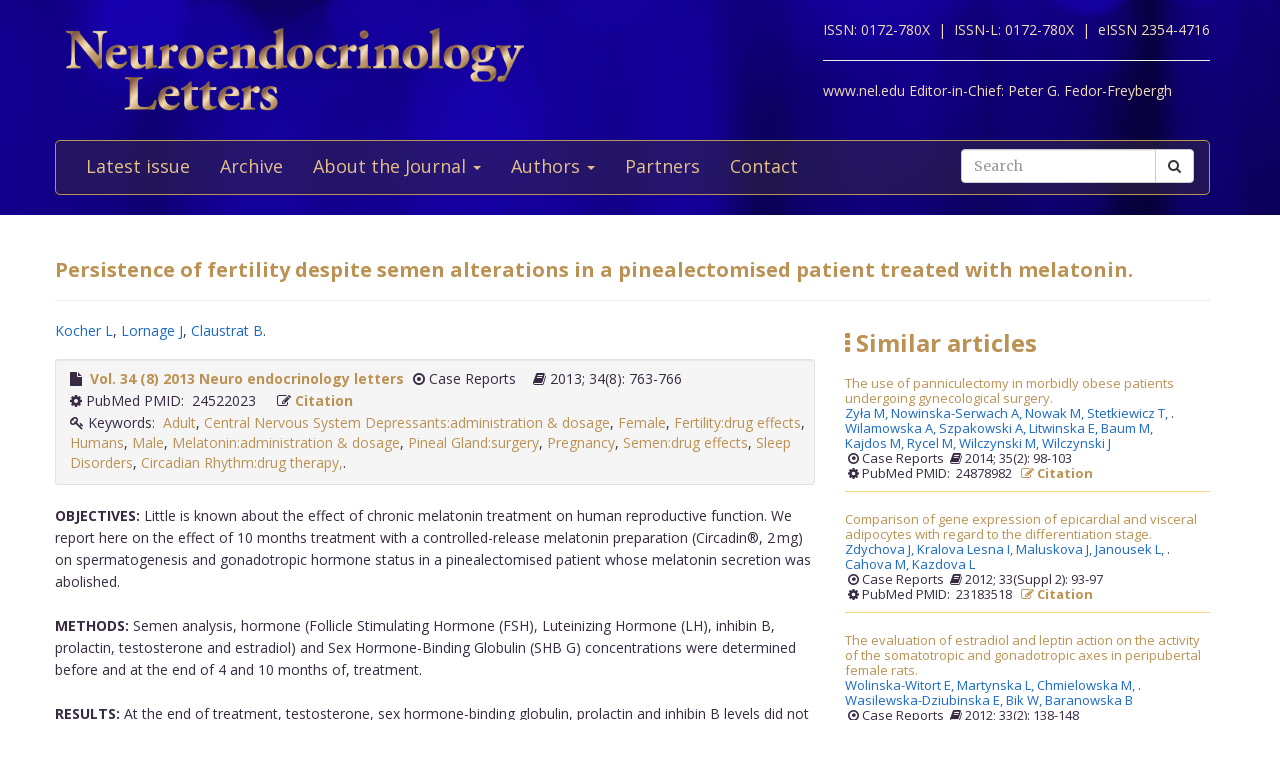

--- FILE ---
content_type: text/html; charset=utf-8
request_url: https://www.nel.edu/persistence-of-fertility-despite-semen-alterations-in-a-pinealectomised-patient-treated-with-melatonin-459/
body_size: 5609
content:


<!DOCTYPE html>
<html xmlns="wf-opensans-n4-active wf-merriweather-n7-active wf-merriweather-n4-active wf-opensans-n7-active wf-active">
<head>
    <meta http-equiv="Content-Type" content="text/html; charset=utf-8" />
    <meta name="viewport" content="width=device-width, minimum-scale=1.0, maximum-scale=1.0">
    <meta name="Keywords" content="">
    <meta name="description" content="">
    <meta name="robots" content="index,follow">
    <meta name="Author" content="Altamira Softworks © 2006-2026">
    <title>Persistence of fertility despite semen alterations in a pinealectomised patient treated with melatonin. - NeL.edu</title>
    <link rel="shortcut icon" href="https://www.nel.edu/www/default/templates/img/favicon.png">
    <link rel="stylesheet" href="https://www.nel.edu/www/default/templates/css/jquery.fancybox.css" type="text/css" media="screen, projection" />
<link rel="stylesheet" href="https://www.nel.edu/www/default/templates/css/slider.css" type="text/css" media="screen, projection" />
<link rel="stylesheet" href="https://www.nel.edu/www/default/templates/css/bootstrap.css" type="text/css" media="screen, projection" />
<link rel="stylesheet" href="https://maxcdn.bootstrapcdn.com/font-awesome/4.5.0/css/font-awesome.min.css" type="text/css" media="screen, projection" />
    <link href="https://www.nel.edu/www/default/templates/css/main.css?t=1631511222" rel="stylesheet" type="text/css" />
    <meta http-equiv="X-UA-Compatible" content="IE=EmulateIE10">
    <script src='https://www.google.com/recaptcha/api.js'></script>

    <script type="text/javascript">
        WebFontConfig = {
            google: {families: ['Open+Sans:400,700:latin,latin-ext', 'Merriweather:400,700:latin,latin-ext']}
        };
        (function ()
        {
            var wf = document.createElement('script');
            wf.src = ('https:' == document.location.protocol ? 'https' : 'http') +
              '://ajax.googleapis.com/ajax/libs/webfont/1/webfont.js';
            wf.type = 'text/javascript';
            wf.async = 'true';
            var s = document.getElementsByTagName('script')[0];
            s.parentNode.insertBefore(wf, s);
        })();
    </script>
</head>

<body>
<header>
    <div class="wrap">
        <div class="container">
            <div class="row">
                <div class="col-xs-12 clearfix">
                    <a href="https://www.nel.edu/"><img src="https://www.nel.edu//www/default/templates/img/logo-new.png" class="img-responsive logo pull-left" alt=""></a>
                    <div class="logo sub-text">
                        <span>ISSN: 0172-780X&nbsp;&nbsp;|&nbsp;</span>
                        <span>ISSN-L: 0172-780X&nbsp;&nbsp;|&nbsp;</span>
                        <span>eISSN 2354-4716</span>
                        <hr >
                        <span>www.nel.edu Editor-in-Chief:</span>
                        <span>Peter G. Fedor-Freybergh</span>
                    </div>
                </div>
                <div class="col-xs-12">
                    <nav class="navbar navbar-default" role="navigation">
                        <div class="navbar-header">
                            <button type="button" class="navbar-toggle collapsed" data-toggle="collapse" data-target="#bs-example-navbar-collapse-1">
                                <span class="sr-only">Toggle navigation</span>
                                <span class="icon-bar"></span>
                                <span class="icon-bar"></span>
                                <span class="icon-bar"></span>
                            </button>
                        </div>

                        <div class="collapse navbar-collapse" id="bs-example-navbar-collapse-1">
                            <ul class="nav navbar-nav" id="nav-menu">
	<li >
			<a href="/">Latest issue</a>
		</li>
	<li >
			<a href="https://www.nel.edu/journal/">Archive</a>
		</li>
	<li >
			<a href="#" class="dropdown-toggle" data-toggle="dropdown" role="button" aria-haspopup="true" aria-expanded="false">About the Journal <span class="caret"></span></a>
		<ul class="dropdown-menu">
					<li><a href="https://www.nel.edu/about-the-journal/about-the-journal/">About the Journal</a></li>
					<li><a href="https://www.nel.edu/about-the-journal/aim-and-scope/">Aim and Scope</a></li>
					<li><a href="https://www.nel.edu/about-the-journal/editorial-board/">Editorial Board</a></li>
					<li><a href="https://www.nel.edu/about-the-journal/subscription/">Subscription</a></li>
					<li><a href="https://www.nel.edu/about-the-journal/open-access-policy/">Open Access Policy</a></li>
				</ul>
		</li>
	<li >
			<a href="#" class="dropdown-toggle" data-toggle="dropdown" role="button" aria-haspopup="true" aria-expanded="false">Authors <span class="caret"></span></a>
		<ul class="dropdown-menu">
					<li><a href="https://www.nel.edu/authors/publishing-policy-ethics/">Publishing Policy & Ethics</a></li>
					<li><a href="https://www.nel.edu/authors/instruction-for-authors/">Instruction for Authors</a></li>
					<li><a href="https://www.nel.edu/authors/publication-fees/">Publication Fees</a></li>
					<li><a href="https://www.nel.edu/submit/">Manuscript submission</a></li>
				</ul>
		</li>
	<li >
			<a href="https://www.nel.edu/partners/">Partners</a>
		</li>
	<li >
			<a href="https://www.nel.edu/contact-form/">Contact</a>
		</li>
</ul>

                            <div class="navbar-right">
                                <a href="https://www.nel.edu//journal/search/" class="btn btn-default visible-sm" style="margin-top: 5px; margin-right: 5px;">
                                    <i class="fa fa-search"></i> Search
                                </a>
                                <div class="navbar-form pull-right hidden-sm search">
                                    <form method="get" accept-charset="utf-8" role="form" action="https://www.nel.edu/journal/search/">
                                        <div class="form-group text">
                                            <div class="input-group">
                                                <input type="text" name="q" class="form-control" placeholder="Search" id="q" value="">
                                                <span class="input-group-btn">
                                                    <button type="submit" class="btn btn-default">
                                                        <i class="fa fa-search"></i>
                                                    </button>
                                                </span>
                                            </div>
                                        </div>
                                    </form>
                                </div>
                            </div>
                        </div>
                    </nav>
                </div>
            </div>
        </div>
    </div>
</header>
<section>
    <div class="wrap-padding">
        <div class="container">



<section>
    <div class="container">
        <div class="row">
            <div class="col-xs-12">
                <h1 class="a-href">Persistence of fertility despite semen alterations in a pinealectomised patient treated with melatonin.</h1>
                <hr>
            </div>
        </div>
        <div class="row">
            <div class="col-xs-12 col-md-8">
		<div class="article-infobar view">
                    <a href='https://www.nel.edu/kocher-2617' class='a-author'>Kocher L</a>, <a href='https://www.nel.edu/lornage-2618' class='a-author'>Lornage J</a>, <a href='https://www.nel.edu/claustrat-2619' class='a-author'>Claustrat B</a>.                  </div>
                <div class="well well-sm">


                  <span>
                                          <i class="fa fa-file"></i>&nbsp;
                      <a href='https://www.nel.edu/Neuro-endocrinology-letters-34-8' class="a-modal">
                        Vol. 34                        (8)                        2013                        Neuro endocrinology letters                      </a>
                                      </span>

                  <span>
                                           <i class="fa fa-dot-circle-o"></i> Case Reports&nbsp;&nbsp;
                                      </span>

                    <span>
                      <i class='fa fa-book'></i> 2013;
                      34(8): 763-766                    </span>
                    <span>
                      <i class='fa fa-cog'></i> PubMed PMID:&nbsp;
                      24522023                      &nbsp;&nbsp;
                    </span>
                    <span>
                      <i class='fa fa-pencil-square-o'></i>
                      <a href="#" class="a-modal" data-toggle="modal" data-target="#myModal">Citation</a>
                    </span>
                    
                      <span class="keywords">
                        <i class='fa fa-key'></i>&nbsp;Keywords:&nbsp;
                        <a href="https://www.nel.edu/journal/search/?keywords=Adult">Adult</a>, <a href="https://www.nel.edu/journal/search/?keywords=Central Nervous System Depressants:administration & dosage">Central Nervous System Depressants:administration & dosage</a>, <a href="https://www.nel.edu/journal/search/?keywords=Female">Female</a>, <a href="https://www.nel.edu/journal/search/?keywords=Fertility:drug effects">Fertility:drug effects</a>, <a href="https://www.nel.edu/journal/search/?keywords=Humans">Humans</a>, <a href="https://www.nel.edu/journal/search/?keywords=Male">Male</a>, <a href="https://www.nel.edu/journal/search/?keywords=Melatonin:administration & dosage">Melatonin:administration & dosage</a>, <a href="https://www.nel.edu/journal/search/?keywords=Pineal Gland:surgery">Pineal Gland:surgery</a>, <a href="https://www.nel.edu/journal/search/?keywords=Pregnancy">Pregnancy</a>, <a href="https://www.nel.edu/journal/search/?keywords=Semen:drug effects">Semen:drug effects</a>, <a href="https://www.nel.edu/journal/search/?keywords=Sleep Disorders">Sleep Disorders</a>, <a href="https://www.nel.edu/journal/search/?keywords=Circadian Rhythm:drug therapy,">Circadian Rhythm:drug therapy,</a>.                        &nbsp;&nbsp;
                      </span>
                                    </div>

                <article>
                    <p><b>OBJECTIVES:</b>&nbsp;Little is known about the effect of chronic melatonin treatment on human reproductive function. We report here on the effect of 10 months treatment with a controlled-release melatonin preparation (Circadin®, 2 mg) on spermatogenesis and gonadotropic hormone status in a pinealectomised patient whose melatonin secretion was abolished.<br /><br />
<b>METHODS:</b>&nbsp;Semen analysis, hormone (Follicle Stimulating Hormone (FSH), Luteinizing Hormone (LH), inhibin B, prolactin, testosterone and estradiol) and Sex Hormone-Binding Globulin (SHB G) concentrations were determined before and at the end of 4 and 10 months of, treatment.<br /><br />
<b>RESULTS:</b>&nbsp;At the end of treatment, testosterone, sex hormone-binding globulin, prolactin and inhibin B levels did not display significant variation with time, whereas FSH and LH levels showed a tendency to a decrease, but remained in the normal range. Sperm concentration and total spermatozoa count dropped below the lower limit of the reference range during melatonin treatment, whereas motility and normal form percentages remained in the normal range. Fertility was preserved, since the patient's wife became pregnant during month 10 of melatonin treatment and gave birth to a healthy female baby.<br /><br />
<b>CONCLUSIONS:</b>&nbsp;this isolated clinical observation shows that more investigations in large patient series are needed to document possible side-effects of melatonin administration on male reproductive function. One should therefore be cautious about melatonin prescription for circadian rhythm sleep disorders in young males.</p>
                </article>
                <hr>
                                  <a href="https://www.nel.edu/userfiles/articlesnew/NEL340813C02.pdf" class="btn btn-orange" title="NEL340813C02.pdf">
                    <i class='fa fa-download'></i>&nbsp;Full text PDF
                  </a>
                            </div>
            <div class="col-xs-12 col-md-4">
                <aside>
                    <hr class="visible-xs visible-sm">


                    						<h4><i class="fa fa-ellipsis-v"></i>&nbsp;Similar articles<h4>
						<ul class="list-articles list-unstyled">

															<li class="similiar">
                    <p class="title">
                        <a href='https://www.nel.edu/the-use-of-panniculectomy-in-morbidly-obese-patients-undergoing-gynecological-surgery-418'>
                            The use of panniculectomy in morbidly obese patients undergoing gynecological surgery.                        </a>
                    </p>
                    <p>                                <a href='https://www.nel.edu/zyla-2261' class='a-author'>Zyła M,&nbsp</a>
                                                           <a href='https://www.nel.edu/nowinska-serwach-2262' class='a-author'>Nowinska-Serwach A,&nbsp</a>
                                                           <a href='https://www.nel.edu/nowak-2263' class='a-author'>Nowak M,&nbsp</a>
                                                           <a href='https://www.nel.edu/stetkiewicz-2264' class='a-author'>Stetkiewicz T,&nbsp</a>
                                                           <a href='https://www.nel.edu/wilamowska-2265' class='a-author'>Wilamowska A,&nbsp</a>
                                                           <a href='https://www.nel.edu/szpakowski-2266' class='a-author'>Szpakowski A,&nbsp</a>
                                                           <a href='https://www.nel.edu/litwinska-2267' class='a-author'>Litwinska E,&nbsp</a>
                                                           <a href='https://www.nel.edu/baum-2268' class='a-author'>Baum M,&nbsp</a>
                                                           <a href='https://www.nel.edu/kajdos-2269' class='a-author'>Kajdos M,&nbsp</a>
                                                           <a href='https://www.nel.edu/rycel-2270' class='a-author'>Rycel M,&nbsp</a>
                                                           <a href='https://www.nel.edu/wilczynski-2271' class='a-author'>Wilczynski M,&nbsp</a>
                                                           <a href='https://www.nel.edu/wilczynski-2272' class='a-author'>Wilczynski J</a>.
                                                </p>
                    <br>
                    <p>
                                               &nbsp;<i class="fa fa-dot-circle-o"></i> Case Reports&nbsp;&nbsp;
                                          </p>
                    <p>
                      <i class='fa fa-book'></i> 2014;
                      35(2): 98-103                    </p>
                    <p>
                      &nbsp;<i class='fa fa-cog'></i> PubMed PMID:&nbsp;
                      24878982                      &nbsp;&nbsp;
                    </p>
                    <p class="bold">
                        <a href="#" class="a-modal" data-toggle="modal" data-target="#the-use-of-panniculectomy-in-morbidly-obese-patients-undergoing-gynecological-surgery-418">
                            <i class='fa fa-pencil-square-o'></i>
                            Citation
                        </a>
                    </p>
                </li>
                <!-- Modal -->
								<div id="the-use-of-panniculectomy-in-morbidly-obese-patients-undergoing-gynecological-surgery-418" class="modal fade" role="dialog">
								  <div class="modal-dialog">

								    <!-- Modal content-->
								    <div class="modal-content">
								      <div class="modal-header">
								        <button type="button" class="close" data-dismiss="modal">&times;</button>
								        <h4 class="modal-title">Citation</h4>
								      </div>
								      <div class="modal-body">
								        <p>
								          Zyła M, Nowinska-Serwach A, Nowak M, Stetkiewicz T, Wilamowska A, Szpakowski A, Litwinska E, Baum M, Kajdos M, Rycel M, Wilczynski M, Wilczynski J.								          The use of panniculectomy in morbidly obese patients undergoing gynecological surgery.&nbsp;
								          Neuro Endocrinol Lett.&nbsp;2014&nbsp;Jan;&nbsp;
								          35(2):&nbsp;98-103								        </p>
								      </div>
								      <div class="modal-footer">
								        <button type="button" class="btn btn-default" data-dismiss="modal">Close</button>
								      </div>
								    </div>
								  </div>
								</div>
															<li class="similiar">
                    <p class="title">
                        <a href='https://www.nel.edu/comparison-of-gene-expression-of-epicardial-and-visceral-adipocytes-with-regard-to-the-differentiation-stage-651'>
                            Comparison of gene expression of epicardial and visceral adipocytes with regard to the differentiation stage.                        </a>
                    </p>
                    <p>                                <a href='https://www.nel.edu/zdychova-3643' class='a-author'>Zdychova J,&nbsp</a>
                                                           <a href='https://www.nel.edu/kralova-lesna-3644' class='a-author'>Kralova Lesna I,&nbsp</a>
                                                           <a href='https://www.nel.edu/maluskova-3645' class='a-author'>Maluskova J,&nbsp</a>
                                                           <a href='https://www.nel.edu/janousek-3646' class='a-author'>Janousek L,&nbsp</a>
                                                           <a href='https://www.nel.edu/cahova-3647' class='a-author'>Cahova M,&nbsp</a>
                                                           <a href='https://www.nel.edu/kazdova-3648' class='a-author'>Kazdova L</a>.
                                                </p>
                    <br>
                    <p>
                                               &nbsp;<i class="fa fa-dot-circle-o"></i> Case Reports&nbsp;&nbsp;
                                          </p>
                    <p>
                      <i class='fa fa-book'></i> 2012;
                      33(Suppl 2): 93-97                    </p>
                    <p>
                      &nbsp;<i class='fa fa-cog'></i> PubMed PMID:&nbsp;
                      23183518                      &nbsp;&nbsp;
                    </p>
                    <p class="bold">
                        <a href="#" class="a-modal" data-toggle="modal" data-target="#comparison-of-gene-expression-of-epicardial-and-visceral-adipocytes-with-regard-to-the-differentiation-stage-651">
                            <i class='fa fa-pencil-square-o'></i>
                            Citation
                        </a>
                    </p>
                </li>
                <!-- Modal -->
								<div id="comparison-of-gene-expression-of-epicardial-and-visceral-adipocytes-with-regard-to-the-differentiation-stage-651" class="modal fade" role="dialog">
								  <div class="modal-dialog">

								    <!-- Modal content-->
								    <div class="modal-content">
								      <div class="modal-header">
								        <button type="button" class="close" data-dismiss="modal">&times;</button>
								        <h4 class="modal-title">Citation</h4>
								      </div>
								      <div class="modal-body">
								        <p>
								          Zdychova J, Kralova Lesna I, Maluskova J, Janousek L, Cahova M, Kazdova L.								          Comparison of gene expression of epicardial and visceral adipocytes with regard to the differentiation stage.&nbsp;
								          Neuro Endocrinol Lett.&nbsp;2012&nbsp;Jan;&nbsp;
								          33(Suppl 2):&nbsp;93-97								        </p>
								      </div>
								      <div class="modal-footer">
								        <button type="button" class="btn btn-default" data-dismiss="modal">Close</button>
								      </div>
								    </div>
								  </div>
								</div>
															<li class="similiar">
                    <p class="title">
                        <a href='https://www.nel.edu/the-evaluation-of-estradiol-and-leptin-action-on-the-activity-of-the-somatotropic-and-gonadotropic-axes-in-peripubertal-female-rats-751'>
                            The evaluation of estradiol and leptin action on the activity of the somatotropic and gonadotropic axes in peripubertal female rats.                        </a>
                    </p>
                    <p>                                <a href='https://www.nel.edu/wolinska-witort-4142' class='a-author'>Wolinska-Witort E,&nbsp</a>
                                                           <a href='https://www.nel.edu/martynska-4143' class='a-author'>Martynska L,&nbsp</a>
                                                           <a href='https://www.nel.edu/chmielowska-4144' class='a-author'>Chmielowska M,&nbsp</a>
                                                           <a href='https://www.nel.edu/wasilewska-dziubinska-4145' class='a-author'>Wasilewska-Dziubinska E,&nbsp</a>
                                                           <a href='https://www.nel.edu/bik-4146' class='a-author'>Bik W,&nbsp</a>
                                                           <a href='https://www.nel.edu/baranowska-4147' class='a-author'>Baranowska B</a>.
                                                </p>
                    <br>
                    <p>
                                               &nbsp;<i class="fa fa-dot-circle-o"></i> Case Reports&nbsp;&nbsp;
                                          </p>
                    <p>
                      <i class='fa fa-book'></i> 2012;
                      33(2): 138-148                    </p>
                    <p>
                      &nbsp;<i class='fa fa-cog'></i> PubMed PMID:&nbsp;
                      22592194                      &nbsp;&nbsp;
                    </p>
                    <p class="bold">
                        <a href="#" class="a-modal" data-toggle="modal" data-target="#the-evaluation-of-estradiol-and-leptin-action-on-the-activity-of-the-somatotropic-and-gonadotropic-axes-in-peripubertal-female-rats-751">
                            <i class='fa fa-pencil-square-o'></i>
                            Citation
                        </a>
                    </p>
                </li>
                <!-- Modal -->
								<div id="the-evaluation-of-estradiol-and-leptin-action-on-the-activity-of-the-somatotropic-and-gonadotropic-axes-in-peripubertal-female-rats-751" class="modal fade" role="dialog">
								  <div class="modal-dialog">

								    <!-- Modal content-->
								    <div class="modal-content">
								      <div class="modal-header">
								        <button type="button" class="close" data-dismiss="modal">&times;</button>
								        <h4 class="modal-title">Citation</h4>
								      </div>
								      <div class="modal-body">
								        <p>
								          Wolinska-Witort E, Martynska L, Chmielowska M, Wasilewska-Dziubinska E, Bik W, Baranowska B.								          The evaluation of estradiol and leptin action on the activity of the somatotropic and gonadotropic axes in peripubertal female rats.&nbsp;
								          Neuro Endocrinol Lett.&nbsp;2012&nbsp;Jan;&nbsp;
								          33(2):&nbsp;138-148								        </p>
								      </div>
								      <div class="modal-footer">
								        <button type="button" class="btn btn-default" data-dismiss="modal">Close</button>
								      </div>
								    </div>
								  </div>
								</div>
															<li class="similiar">
                    <p class="title">
                        <a href='https://www.nel.edu/effect-of-exposure-to-ceramic-fibres-and-cigarette-smoke-on-antioxidant-status-of-the-lung-1741'>
                            Effect of exposure to ceramic fibres and cigarette smoke on antioxidant status of the lung.                        </a>
                    </p>
                    <p>                                <a href='https://www.nel.edu/kovacikova-9610' class='a-author'>Kováciková Z,&nbsp</a>
                                                           <a href='https://www.nel.edu/hurbankova-9611' class='a-author'>Hurbánková M,&nbsp</a>
                                                           <a href='https://www.nel.edu/cerna-9612' class='a-author'>Cerná S,&nbsp</a>
                                                           <a href='https://www.nel.edu/tatrai-9613' class='a-author'>Tátrai E,&nbsp</a>
                                                           <a href='https://www.nel.edu/beno-9614' class='a-author'>Beno M,&nbsp</a>
                                                           <a href='https://www.nel.edu/wimmerova-9615' class='a-author'>Wimmerová S</a>.
                                                </p>
                    <br>
                    <p>
                                               &nbsp;<i class="fa fa-dot-circle-o"></i> Case Reports&nbsp;&nbsp;
                                          </p>
                    <p>
                      <i class='fa fa-book'></i> 2006;
                      27(Suppl 2): 23-26                    </p>
                    <p>
                      &nbsp;<i class='fa fa-cog'></i> PubMed PMID:&nbsp;
                      17159772                      &nbsp;&nbsp;
                    </p>
                    <p class="bold">
                        <a href="#" class="a-modal" data-toggle="modal" data-target="#effect-of-exposure-to-ceramic-fibres-and-cigarette-smoke-on-antioxidant-status-of-the-lung-1741">
                            <i class='fa fa-pencil-square-o'></i>
                            Citation
                        </a>
                    </p>
                </li>
                <!-- Modal -->
								<div id="effect-of-exposure-to-ceramic-fibres-and-cigarette-smoke-on-antioxidant-status-of-the-lung-1741" class="modal fade" role="dialog">
								  <div class="modal-dialog">

								    <!-- Modal content-->
								    <div class="modal-content">
								      <div class="modal-header">
								        <button type="button" class="close" data-dismiss="modal">&times;</button>
								        <h4 class="modal-title">Citation</h4>
								      </div>
								      <div class="modal-body">
								        <p>
								          Kováciková Z, Hurbánková M, Cerná S, Tátrai E, Beno M, Wimmerová S.								          Effect of exposure to ceramic fibres and cigarette smoke on antioxidant status of the lung.&nbsp;
								          Neuro Endocrinol Lett.&nbsp;2006&nbsp;Dec;&nbsp;
								          27(Suppl 2):&nbsp;23-26								        </p>
								      </div>
								      <div class="modal-footer">
								        <button type="button" class="btn btn-default" data-dismiss="modal">Close</button>
								      </div>
								    </div>
								  </div>
								</div>
															<li class="similiar">
                    <p class="title">
                        <a href='https://www.nel.edu/biology-of-cancer-thermodynamic-answers-to-some-questions-2316'>
                            Biology of cancer: thermodynamic answers to some questions.                        </a>
                    </p>
                    <p>                                <a href='https://www.nel.edu/klimek-12035' class='a-author'>Klimek R</a>.
                                                </p>
                    <br>
                    <p>
                                               &nbsp;<i class="fa fa-dot-circle-o"></i> Case Reports&nbsp;&nbsp;
                                          </p>
                    <p>
                      <i class='fa fa-book'></i> 2001;
                      22(6): 413-416                    </p>
                    <p>
                      &nbsp;<i class='fa fa-cog'></i> PubMed PMID:&nbsp;
                      11781537                      &nbsp;&nbsp;
                    </p>
                    <p class="bold">
                        <a href="#" class="a-modal" data-toggle="modal" data-target="#biology-of-cancer-thermodynamic-answers-to-some-questions-2316">
                            <i class='fa fa-pencil-square-o'></i>
                            Citation
                        </a>
                    </p>
                </li>
                <!-- Modal -->
								<div id="biology-of-cancer-thermodynamic-answers-to-some-questions-2316" class="modal fade" role="dialog">
								  <div class="modal-dialog">

								    <!-- Modal content-->
								    <div class="modal-content">
								      <div class="modal-header">
								        <button type="button" class="close" data-dismiss="modal">&times;</button>
								        <h4 class="modal-title">Citation</h4>
								      </div>
								      <div class="modal-body">
								        <p>
								          Klimek R.								          Biology of cancer: thermodynamic answers to some questions.&nbsp;
								          Neuro Endocrinol Lett.&nbsp;2001&nbsp;Dec;&nbsp;
								          22(6):&nbsp;413-416								        </p>
								      </div>
								      <div class="modal-footer">
								        <button type="button" class="btn btn-default" data-dismiss="modal">Close</button>
								      </div>
								    </div>
								  </div>
								</div>
													</ul>
					                </aside>
            </div>
        </div>
    </div>
</section>

<!-- Modal -->
<div id="myModal" class="modal fade" role="dialog">
  <div class="modal-dialog">

    <!-- Modal content-->
    <div class="modal-content">
      <div class="modal-header">
        <button type="button" class="close" data-dismiss="modal">&times;</button>
        <h4 class="modal-title">Citation</h4>
      </div>
      <div class="modal-body">
        <p>
                        Kocher A,&nbsp;
                        Lornage A,&nbsp;
                        Claustrat R,&nbsp;
                    Persistence of fertility despite semen alterations in a pinealectomised patient treated with melatonin.&nbsp;
          Neuro Endocrinol Lett.&nbsp;2013&nbsp;Jan;&nbsp;
          34(8):&nbsp;763-766        </p>
      </div>
      <div class="modal-footer">
        <button type="button" class="btn btn-default" data-dismiss="modal">Close</button>
      </div>
    </div>

  </div>
</div>
        </div>
    </div>
</section>
<footer>
    <div class="wrap-checkered" id="footer">
        <div class="wrap-blue">
            <div class="container">
                <div class="row">
                    <div class="col-xs-12">

                    </div>
                </div>
            </div>
        </div>
        <div class="wrap-padding">
            <div class="container">
                <div class="row">
                    <div class="col-md-8">
                        <h1>Neuroendocrinology Letters</h1>
                        <p>
                            &copy; 2026 All rights reserved.<br>
                            ISSN 0172-780X<br>
                        </p>
                    </div>
                    <div class="col-md-4">
                        <a href="https://www.nel.edu/"><img src="https://www.nel.edu//www/default/templates/img/logo-new.png" class="img-responsive logo pull-left" alt=""></a>
                    </div>
                </div>
            </div>
        </div>
    </div>
</footer>
<script type="text/javascript" src="https://www.nel.edu/www/default/templates/js/jquery-2.1.3.min.js"></script>
<script type="text/javascript" src="https://www.nel.edu/www/default/templates/js/jquery.fancybox.pack.js"></script>
<script type="text/javascript" src="https://www.nel.edu/www/default/templates/js/slider.js"></script>
<script type="text/javascript" src="https://www.nel.edu/www/default/templates/js/scripts.js"></script>
<script type="text/javascript" src="http://pagead2.googlesyndication.com/pagead/osd.js"></script>
<script type="text/javascript" src="http://ajax.googleapis.com/ajax/libs/webfont/1/webfont.js"></script>
<script type="text/javascript" src="https://www.nel.edu/www/default/templates/js/vendor-min.js"></script>
</body>
</html>
